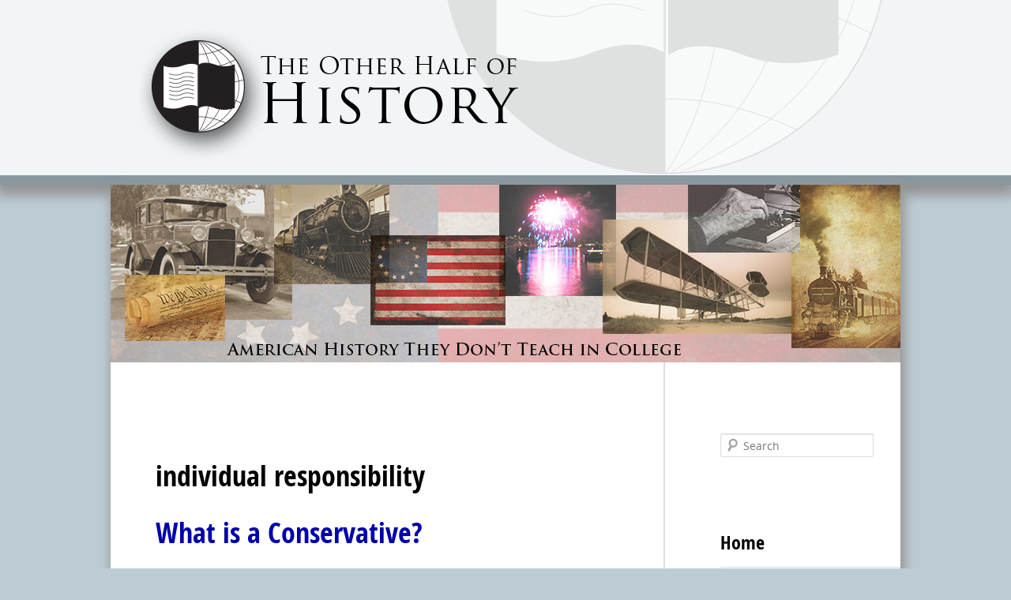

--- FILE ---
content_type: text/html; charset=UTF-8
request_url: https://historyhalf.com/tag/individual-responsibility/
body_size: 8535
content:
<!DOCTYPE html>
<html dir="ltr" lang="en-US" prefix="og: https://ogp.me/ns#">
<head>
<meta charset="UTF-8">
<meta name="viewport" content="width=device-width, initial-scale=1">

<link rel="profile" href="http://gmpg.org/xfn/11">
<link rel="pingback" href="https://historyhalf.com/xmlrpc.php">
<link rel="shortcut icon" href="https://historyhalf.com/wp-content/themes/historyhalfv3s/favicon.ico">

<!--[if lt IE 9]>
<script src="https://historyhalf.com/wp-content/themes/historyhalfv3s/js/modernizr.custom.95634.js" type="text/javascript"></script>
	<script src="http://css3-mediaqueries-js.googlecode.com/svn/trunk/css3-mediaqueries.js"></script>
    <script>
      document.createElement('header');
      document.createElement('nav');
      document.createElement('section');
      document.createElement('article');
      document.createElement('aside');
      document.createElement('footer');
      document.createElement('main');
      document.createElement('time');
    </script>
<![endif]-->


		<!-- All in One SEO 4.5.6 - aioseo.com -->
		<title>individual responsibility | The Other Half of History</title>
		<meta name="robots" content="max-image-preview:large" />
		<link rel="canonical" href="https://historyhalf.com/tag/individual-responsibility/" />
		<meta name="generator" content="All in One SEO (AIOSEO) 4.5.6" />
		<script type="application/ld+json" class="aioseo-schema">
			{"@context":"https:\/\/schema.org","@graph":[{"@type":"BreadcrumbList","@id":"https:\/\/historyhalf.com\/tag\/individual-responsibility\/#breadcrumblist","itemListElement":[{"@type":"ListItem","@id":"https:\/\/historyhalf.com\/#listItem","position":1,"name":"Home","item":"https:\/\/historyhalf.com\/","nextItem":"https:\/\/historyhalf.com\/tag\/individual-responsibility\/#listItem"},{"@type":"ListItem","@id":"https:\/\/historyhalf.com\/tag\/individual-responsibility\/#listItem","position":2,"name":"individual responsibility","previousItem":"https:\/\/historyhalf.com\/#listItem"}]},{"@type":"CollectionPage","@id":"https:\/\/historyhalf.com\/tag\/individual-responsibility\/#collectionpage","url":"https:\/\/historyhalf.com\/tag\/individual-responsibility\/","name":"individual responsibility | The Other Half of History","inLanguage":"en-US","isPartOf":{"@id":"https:\/\/historyhalf.com\/#website"},"breadcrumb":{"@id":"https:\/\/historyhalf.com\/tag\/individual-responsibility\/#breadcrumblist"}},{"@type":"Organization","@id":"https:\/\/historyhalf.com\/#organization","name":"The Other Half of History","url":"https:\/\/historyhalf.com\/"},{"@type":"WebSite","@id":"https:\/\/historyhalf.com\/#website","url":"https:\/\/historyhalf.com\/","name":"The Other Half of History","description":"American History They Don't Teach in College","inLanguage":"en-US","publisher":{"@id":"https:\/\/historyhalf.com\/#organization"}}]}
		</script>
		<!-- All in One SEO -->

<link rel="alternate" type="application/rss+xml" title="The Other Half of History &raquo; Feed" href="https://historyhalf.com/feed/" />
<link rel="alternate" type="application/rss+xml" title="The Other Half of History &raquo; Comments Feed" href="https://historyhalf.com/comments/feed/" />
<link rel="alternate" type="application/rss+xml" title="The Other Half of History &raquo; individual responsibility Tag Feed" href="https://historyhalf.com/tag/individual-responsibility/feed/" />
		<!-- This site uses the Google Analytics by MonsterInsights plugin v8.23.1 - Using Analytics tracking - https://www.monsterinsights.com/ -->
		<!-- Note: MonsterInsights is not currently configured on this site. The site owner needs to authenticate with Google Analytics in the MonsterInsights settings panel. -->
					<!-- No tracking code set -->
				<!-- / Google Analytics by MonsterInsights -->
		<script type="text/javascript">
/* <![CDATA[ */
window._wpemojiSettings = {"baseUrl":"https:\/\/s.w.org\/images\/core\/emoji\/14.0.0\/72x72\/","ext":".png","svgUrl":"https:\/\/s.w.org\/images\/core\/emoji\/14.0.0\/svg\/","svgExt":".svg","source":{"concatemoji":"https:\/\/historyhalf.com\/wp-includes\/js\/wp-emoji-release.min.js?ver=e90738e54e446d30041104b54d514806"}};
/*! This file is auto-generated */
!function(i,n){var o,s,e;function c(e){try{var t={supportTests:e,timestamp:(new Date).valueOf()};sessionStorage.setItem(o,JSON.stringify(t))}catch(e){}}function p(e,t,n){e.clearRect(0,0,e.canvas.width,e.canvas.height),e.fillText(t,0,0);var t=new Uint32Array(e.getImageData(0,0,e.canvas.width,e.canvas.height).data),r=(e.clearRect(0,0,e.canvas.width,e.canvas.height),e.fillText(n,0,0),new Uint32Array(e.getImageData(0,0,e.canvas.width,e.canvas.height).data));return t.every(function(e,t){return e===r[t]})}function u(e,t,n){switch(t){case"flag":return n(e,"\ud83c\udff3\ufe0f\u200d\u26a7\ufe0f","\ud83c\udff3\ufe0f\u200b\u26a7\ufe0f")?!1:!n(e,"\ud83c\uddfa\ud83c\uddf3","\ud83c\uddfa\u200b\ud83c\uddf3")&&!n(e,"\ud83c\udff4\udb40\udc67\udb40\udc62\udb40\udc65\udb40\udc6e\udb40\udc67\udb40\udc7f","\ud83c\udff4\u200b\udb40\udc67\u200b\udb40\udc62\u200b\udb40\udc65\u200b\udb40\udc6e\u200b\udb40\udc67\u200b\udb40\udc7f");case"emoji":return!n(e,"\ud83e\udef1\ud83c\udffb\u200d\ud83e\udef2\ud83c\udfff","\ud83e\udef1\ud83c\udffb\u200b\ud83e\udef2\ud83c\udfff")}return!1}function f(e,t,n){var r="undefined"!=typeof WorkerGlobalScope&&self instanceof WorkerGlobalScope?new OffscreenCanvas(300,150):i.createElement("canvas"),a=r.getContext("2d",{willReadFrequently:!0}),o=(a.textBaseline="top",a.font="600 32px Arial",{});return e.forEach(function(e){o[e]=t(a,e,n)}),o}function t(e){var t=i.createElement("script");t.src=e,t.defer=!0,i.head.appendChild(t)}"undefined"!=typeof Promise&&(o="wpEmojiSettingsSupports",s=["flag","emoji"],n.supports={everything:!0,everythingExceptFlag:!0},e=new Promise(function(e){i.addEventListener("DOMContentLoaded",e,{once:!0})}),new Promise(function(t){var n=function(){try{var e=JSON.parse(sessionStorage.getItem(o));if("object"==typeof e&&"number"==typeof e.timestamp&&(new Date).valueOf()<e.timestamp+604800&&"object"==typeof e.supportTests)return e.supportTests}catch(e){}return null}();if(!n){if("undefined"!=typeof Worker&&"undefined"!=typeof OffscreenCanvas&&"undefined"!=typeof URL&&URL.createObjectURL&&"undefined"!=typeof Blob)try{var e="postMessage("+f.toString()+"("+[JSON.stringify(s),u.toString(),p.toString()].join(",")+"));",r=new Blob([e],{type:"text/javascript"}),a=new Worker(URL.createObjectURL(r),{name:"wpTestEmojiSupports"});return void(a.onmessage=function(e){c(n=e.data),a.terminate(),t(n)})}catch(e){}c(n=f(s,u,p))}t(n)}).then(function(e){for(var t in e)n.supports[t]=e[t],n.supports.everything=n.supports.everything&&n.supports[t],"flag"!==t&&(n.supports.everythingExceptFlag=n.supports.everythingExceptFlag&&n.supports[t]);n.supports.everythingExceptFlag=n.supports.everythingExceptFlag&&!n.supports.flag,n.DOMReady=!1,n.readyCallback=function(){n.DOMReady=!0}}).then(function(){return e}).then(function(){var e;n.supports.everything||(n.readyCallback(),(e=n.source||{}).concatemoji?t(e.concatemoji):e.wpemoji&&e.twemoji&&(t(e.twemoji),t(e.wpemoji)))}))}((window,document),window._wpemojiSettings);
/* ]]> */
</script>
<style id='wp-emoji-styles-inline-css' type='text/css'>

	img.wp-smiley, img.emoji {
		display: inline !important;
		border: none !important;
		box-shadow: none !important;
		height: 1em !important;
		width: 1em !important;
		margin: 0 0.07em !important;
		vertical-align: -0.1em !important;
		background: none !important;
		padding: 0 !important;
	}
</style>
<link rel='stylesheet' id='wp-block-library-css' href='https://historyhalf.com/wp-includes/css/dist/block-library/style.min.css?ver=e90738e54e446d30041104b54d514806' type='text/css' media='all' />
<style id='classic-theme-styles-inline-css' type='text/css'>
/*! This file is auto-generated */
.wp-block-button__link{color:#fff;background-color:#32373c;border-radius:9999px;box-shadow:none;text-decoration:none;padding:calc(.667em + 2px) calc(1.333em + 2px);font-size:1.125em}.wp-block-file__button{background:#32373c;color:#fff;text-decoration:none}
</style>
<style id='global-styles-inline-css' type='text/css'>
body{--wp--preset--color--black: #000000;--wp--preset--color--cyan-bluish-gray: #abb8c3;--wp--preset--color--white: #ffffff;--wp--preset--color--pale-pink: #f78da7;--wp--preset--color--vivid-red: #cf2e2e;--wp--preset--color--luminous-vivid-orange: #ff6900;--wp--preset--color--luminous-vivid-amber: #fcb900;--wp--preset--color--light-green-cyan: #7bdcb5;--wp--preset--color--vivid-green-cyan: #00d084;--wp--preset--color--pale-cyan-blue: #8ed1fc;--wp--preset--color--vivid-cyan-blue: #0693e3;--wp--preset--color--vivid-purple: #9b51e0;--wp--preset--gradient--vivid-cyan-blue-to-vivid-purple: linear-gradient(135deg,rgba(6,147,227,1) 0%,rgb(155,81,224) 100%);--wp--preset--gradient--light-green-cyan-to-vivid-green-cyan: linear-gradient(135deg,rgb(122,220,180) 0%,rgb(0,208,130) 100%);--wp--preset--gradient--luminous-vivid-amber-to-luminous-vivid-orange: linear-gradient(135deg,rgba(252,185,0,1) 0%,rgba(255,105,0,1) 100%);--wp--preset--gradient--luminous-vivid-orange-to-vivid-red: linear-gradient(135deg,rgba(255,105,0,1) 0%,rgb(207,46,46) 100%);--wp--preset--gradient--very-light-gray-to-cyan-bluish-gray: linear-gradient(135deg,rgb(238,238,238) 0%,rgb(169,184,195) 100%);--wp--preset--gradient--cool-to-warm-spectrum: linear-gradient(135deg,rgb(74,234,220) 0%,rgb(151,120,209) 20%,rgb(207,42,186) 40%,rgb(238,44,130) 60%,rgb(251,105,98) 80%,rgb(254,248,76) 100%);--wp--preset--gradient--blush-light-purple: linear-gradient(135deg,rgb(255,206,236) 0%,rgb(152,150,240) 100%);--wp--preset--gradient--blush-bordeaux: linear-gradient(135deg,rgb(254,205,165) 0%,rgb(254,45,45) 50%,rgb(107,0,62) 100%);--wp--preset--gradient--luminous-dusk: linear-gradient(135deg,rgb(255,203,112) 0%,rgb(199,81,192) 50%,rgb(65,88,208) 100%);--wp--preset--gradient--pale-ocean: linear-gradient(135deg,rgb(255,245,203) 0%,rgb(182,227,212) 50%,rgb(51,167,181) 100%);--wp--preset--gradient--electric-grass: linear-gradient(135deg,rgb(202,248,128) 0%,rgb(113,206,126) 100%);--wp--preset--gradient--midnight: linear-gradient(135deg,rgb(2,3,129) 0%,rgb(40,116,252) 100%);--wp--preset--font-size--small: 13px;--wp--preset--font-size--medium: 20px;--wp--preset--font-size--large: 36px;--wp--preset--font-size--x-large: 42px;--wp--preset--spacing--20: 0.44rem;--wp--preset--spacing--30: 0.67rem;--wp--preset--spacing--40: 1rem;--wp--preset--spacing--50: 1.5rem;--wp--preset--spacing--60: 2.25rem;--wp--preset--spacing--70: 3.38rem;--wp--preset--spacing--80: 5.06rem;--wp--preset--shadow--natural: 6px 6px 9px rgba(0, 0, 0, 0.2);--wp--preset--shadow--deep: 12px 12px 50px rgba(0, 0, 0, 0.4);--wp--preset--shadow--sharp: 6px 6px 0px rgba(0, 0, 0, 0.2);--wp--preset--shadow--outlined: 6px 6px 0px -3px rgba(255, 255, 255, 1), 6px 6px rgba(0, 0, 0, 1);--wp--preset--shadow--crisp: 6px 6px 0px rgba(0, 0, 0, 1);}:where(.is-layout-flex){gap: 0.5em;}:where(.is-layout-grid){gap: 0.5em;}body .is-layout-flow > .alignleft{float: left;margin-inline-start: 0;margin-inline-end: 2em;}body .is-layout-flow > .alignright{float: right;margin-inline-start: 2em;margin-inline-end: 0;}body .is-layout-flow > .aligncenter{margin-left: auto !important;margin-right: auto !important;}body .is-layout-constrained > .alignleft{float: left;margin-inline-start: 0;margin-inline-end: 2em;}body .is-layout-constrained > .alignright{float: right;margin-inline-start: 2em;margin-inline-end: 0;}body .is-layout-constrained > .aligncenter{margin-left: auto !important;margin-right: auto !important;}body .is-layout-constrained > :where(:not(.alignleft):not(.alignright):not(.alignfull)){max-width: var(--wp--style--global--content-size);margin-left: auto !important;margin-right: auto !important;}body .is-layout-constrained > .alignwide{max-width: var(--wp--style--global--wide-size);}body .is-layout-flex{display: flex;}body .is-layout-flex{flex-wrap: wrap;align-items: center;}body .is-layout-flex > *{margin: 0;}body .is-layout-grid{display: grid;}body .is-layout-grid > *{margin: 0;}:where(.wp-block-columns.is-layout-flex){gap: 2em;}:where(.wp-block-columns.is-layout-grid){gap: 2em;}:where(.wp-block-post-template.is-layout-flex){gap: 1.25em;}:where(.wp-block-post-template.is-layout-grid){gap: 1.25em;}.has-black-color{color: var(--wp--preset--color--black) !important;}.has-cyan-bluish-gray-color{color: var(--wp--preset--color--cyan-bluish-gray) !important;}.has-white-color{color: var(--wp--preset--color--white) !important;}.has-pale-pink-color{color: var(--wp--preset--color--pale-pink) !important;}.has-vivid-red-color{color: var(--wp--preset--color--vivid-red) !important;}.has-luminous-vivid-orange-color{color: var(--wp--preset--color--luminous-vivid-orange) !important;}.has-luminous-vivid-amber-color{color: var(--wp--preset--color--luminous-vivid-amber) !important;}.has-light-green-cyan-color{color: var(--wp--preset--color--light-green-cyan) !important;}.has-vivid-green-cyan-color{color: var(--wp--preset--color--vivid-green-cyan) !important;}.has-pale-cyan-blue-color{color: var(--wp--preset--color--pale-cyan-blue) !important;}.has-vivid-cyan-blue-color{color: var(--wp--preset--color--vivid-cyan-blue) !important;}.has-vivid-purple-color{color: var(--wp--preset--color--vivid-purple) !important;}.has-black-background-color{background-color: var(--wp--preset--color--black) !important;}.has-cyan-bluish-gray-background-color{background-color: var(--wp--preset--color--cyan-bluish-gray) !important;}.has-white-background-color{background-color: var(--wp--preset--color--white) !important;}.has-pale-pink-background-color{background-color: var(--wp--preset--color--pale-pink) !important;}.has-vivid-red-background-color{background-color: var(--wp--preset--color--vivid-red) !important;}.has-luminous-vivid-orange-background-color{background-color: var(--wp--preset--color--luminous-vivid-orange) !important;}.has-luminous-vivid-amber-background-color{background-color: var(--wp--preset--color--luminous-vivid-amber) !important;}.has-light-green-cyan-background-color{background-color: var(--wp--preset--color--light-green-cyan) !important;}.has-vivid-green-cyan-background-color{background-color: var(--wp--preset--color--vivid-green-cyan) !important;}.has-pale-cyan-blue-background-color{background-color: var(--wp--preset--color--pale-cyan-blue) !important;}.has-vivid-cyan-blue-background-color{background-color: var(--wp--preset--color--vivid-cyan-blue) !important;}.has-vivid-purple-background-color{background-color: var(--wp--preset--color--vivid-purple) !important;}.has-black-border-color{border-color: var(--wp--preset--color--black) !important;}.has-cyan-bluish-gray-border-color{border-color: var(--wp--preset--color--cyan-bluish-gray) !important;}.has-white-border-color{border-color: var(--wp--preset--color--white) !important;}.has-pale-pink-border-color{border-color: var(--wp--preset--color--pale-pink) !important;}.has-vivid-red-border-color{border-color: var(--wp--preset--color--vivid-red) !important;}.has-luminous-vivid-orange-border-color{border-color: var(--wp--preset--color--luminous-vivid-orange) !important;}.has-luminous-vivid-amber-border-color{border-color: var(--wp--preset--color--luminous-vivid-amber) !important;}.has-light-green-cyan-border-color{border-color: var(--wp--preset--color--light-green-cyan) !important;}.has-vivid-green-cyan-border-color{border-color: var(--wp--preset--color--vivid-green-cyan) !important;}.has-pale-cyan-blue-border-color{border-color: var(--wp--preset--color--pale-cyan-blue) !important;}.has-vivid-cyan-blue-border-color{border-color: var(--wp--preset--color--vivid-cyan-blue) !important;}.has-vivid-purple-border-color{border-color: var(--wp--preset--color--vivid-purple) !important;}.has-vivid-cyan-blue-to-vivid-purple-gradient-background{background: var(--wp--preset--gradient--vivid-cyan-blue-to-vivid-purple) !important;}.has-light-green-cyan-to-vivid-green-cyan-gradient-background{background: var(--wp--preset--gradient--light-green-cyan-to-vivid-green-cyan) !important;}.has-luminous-vivid-amber-to-luminous-vivid-orange-gradient-background{background: var(--wp--preset--gradient--luminous-vivid-amber-to-luminous-vivid-orange) !important;}.has-luminous-vivid-orange-to-vivid-red-gradient-background{background: var(--wp--preset--gradient--luminous-vivid-orange-to-vivid-red) !important;}.has-very-light-gray-to-cyan-bluish-gray-gradient-background{background: var(--wp--preset--gradient--very-light-gray-to-cyan-bluish-gray) !important;}.has-cool-to-warm-spectrum-gradient-background{background: var(--wp--preset--gradient--cool-to-warm-spectrum) !important;}.has-blush-light-purple-gradient-background{background: var(--wp--preset--gradient--blush-light-purple) !important;}.has-blush-bordeaux-gradient-background{background: var(--wp--preset--gradient--blush-bordeaux) !important;}.has-luminous-dusk-gradient-background{background: var(--wp--preset--gradient--luminous-dusk) !important;}.has-pale-ocean-gradient-background{background: var(--wp--preset--gradient--pale-ocean) !important;}.has-electric-grass-gradient-background{background: var(--wp--preset--gradient--electric-grass) !important;}.has-midnight-gradient-background{background: var(--wp--preset--gradient--midnight) !important;}.has-small-font-size{font-size: var(--wp--preset--font-size--small) !important;}.has-medium-font-size{font-size: var(--wp--preset--font-size--medium) !important;}.has-large-font-size{font-size: var(--wp--preset--font-size--large) !important;}.has-x-large-font-size{font-size: var(--wp--preset--font-size--x-large) !important;}
.wp-block-navigation a:where(:not(.wp-element-button)){color: inherit;}
:where(.wp-block-post-template.is-layout-flex){gap: 1.25em;}:where(.wp-block-post-template.is-layout-grid){gap: 1.25em;}
:where(.wp-block-columns.is-layout-flex){gap: 2em;}:where(.wp-block-columns.is-layout-grid){gap: 2em;}
.wp-block-pullquote{font-size: 1.5em;line-height: 1.6;}
</style>
<link rel='stylesheet' id='contact-form-7-css' href='https://historyhalf.com/wp-content/plugins/contact-form-7/includes/css/styles.css?ver=5.8.7' type='text/css' media='all' />
<link rel='stylesheet' id='wp-pagenavi-css' href='https://historyhalf.com/wp-content/plugins/wp-pagenavi/pagenavi-css.css?ver=2.70' type='text/css' media='all' />
<link rel='stylesheet' id='historyhalfv3-style-css' href='https://historyhalf.com/wp-content/themes/historyhalfv3s/style.css?ver=e90738e54e446d30041104b54d514806' type='text/css' media='all' />
<link rel="https://api.w.org/" href="https://historyhalf.com/wp-json/" /><link rel="alternate" type="application/json" href="https://historyhalf.com/wp-json/wp/v2/tags/189" /><link rel="EditURI" type="application/rsd+xml" title="RSD" href="https://historyhalf.com/xmlrpc.php?rsd" />

<style type="text/css">.broken_link, a.broken_link {
	text-decoration: line-through;
}</style></head>

<body class="archive tag tag-individual-responsibility tag-189 group-blog">
<div id="page" class="hfeed site">
		<header id="masthead" class="site-header" role="banner">
   		 <nav id="site-navigation" class="main-navigation" role="navigation">
			<h1 class="menu-toggle">Menu</h1>
			<a class="skip-link screen-reader-text" href="#content">Skip to content</a>

			<div class="menu-main-menu-container"><ul id="menu-main-menu" class="menu"><li id="menu-item-5358" class="menu-item menu-item-type-post_type menu-item-object-page menu-item-home menu-item-5358"><a href="https://historyhalf.com/">Home</a></li>
<li id="menu-item-5361" class="menu-item menu-item-type-post_type menu-item-object-page menu-item-5361"><a href="https://historyhalf.com/about/">About</a></li>
<li id="menu-item-5362" class="menu-item menu-item-type-post_type menu-item-object-page menu-item-5362"><a href="https://historyhalf.com/daily-blog/">Daily Blog</a></li>
<li id="menu-item-5365" class="menu-item menu-item-type-post_type menu-item-object-page menu-item-5365"><a href="https://historyhalf.com/columns/">Columns</a></li>
<li id="menu-item-5366" class="menu-item menu-item-type-post_type menu-item-object-page menu-item-5366"><a href="https://historyhalf.com/q-a/">Q &#038; A</a></li>
<li id="menu-item-5367" class="menu-item menu-item-type-post_type menu-item-object-page menu-item-5367"><a href="https://historyhalf.com/links/">Links</a></li>
<li id="menu-item-5368" class="menu-item menu-item-type-post_type menu-item-object-page menu-item-5368"><a href="https://historyhalf.com/books/">Books</a></li>
<li id="menu-item-5369" class="menu-item menu-item-type-post_type menu-item-object-page menu-item-5369"><a href="https://historyhalf.com/contact/">Contact</a></li>
</ul></div>		</nav><!-- #site-navigation -->
    
		<div class="site-branding">
			<div id="globe-con"><img src="https://historyhalf.com/wp-content/themes/historyhalfv3s/images/header-globe.png" alt="" id="header-globe">
            </div><!-- #glob-con -->
            <h1 class="site-title">
            <a href="https://historyhalf.com/" title="The Other Half of History" rel="home"><img src="https://historyhalf.com/wp-content/themes/historyhalfv3s/images/logo.png" alt="The Other Half of History" id="logo"></a>
            </h1>            
		</div><!-- .site-branding -->		
	</header><!-- #masthead -->
    
    <div id="wrapper">
    
    <div id="spotlight">
    	<img src="https://historyhalf.com/wp-content/themes/historyhalfv3s/images/spotlight.png" alt="Amercian History They Don't Teach in College" id="spot-img">
	</div><!-- #spotlight -->

	<div id="content" class="site-content">
	<section id="primary" class="content-area">
		<main id="main" class="site-main" role="main">

		
			<header class="page-header">
				<h1 class="page-title">
					individual responsibility				</h1>
							</header><!-- .page-header -->

						
				
<article id="post-2339" class="post-2339 post type-post status-publish format-standard hentry category-daily-blog category-partisan-issues tag-individual-responsibility tag-liberal-and-conservative tag-right-and-wrong">
	<header class="entry-header">
		<h1 class="entry-title"><a href="https://historyhalf.com/what-is-a-conservative/" rel="bookmark">What is a Conservative?</a></h1>

				<div class="entry-meta">
			<span class="posted-on">Posted on <a href="https://historyhalf.com/what-is-a-conservative/" rel="bookmark"><time class="entry-date published" datetime="2012-01-30T20:47:42-08:00">January 30, 2012</time><time class="updated" datetime="2012-01-30T20:48:29-08:00">January 30, 2012</time></a></span> in <a href="https://historyhalf.com/category/daily-blog/" rel="category tag">Daily Blog</a>, <a href="https://historyhalf.com/category/daily-blog/partisan-issues/" rel="category tag">Partisan Issues</a> with <a href="https://historyhalf.com/what-is-a-conservative/#comments" class="comments-link" >2 Comments.</a>		</div><!-- .entry-meta -->
			</header><!-- .entry-header -->

		<div class="entry-content">
		<p>A reader asked me an interesting question the other day. Why, she asked, does almost every political issue have a well-recognized &#8220;conservative&#8221; and &#8220;liberal&#8221; side? Why should the great majority of conservatives agree with each other on subjects as diverse as abortion, tax rates, capital punishment, gun control, illegal immigration,  foreign aid, and campaign finance; and why can we count on the great majority of liberals taking the opposite side?<br />
 <a href="https://historyhalf.com/what-is-a-conservative/#more-2339" class="more-link">Continue reading <span class="meta-nav">&raquo;</span></a></p>
			</div><!-- .entry-content -->
	
	<footer class="entry-meta">
								<span class="cat-links">
							</span>
			
						<span class="tags-links">
							</span>
					
				<span class="comments-link"></span>
		
			</footer><!-- .entry-meta -->
</article><!-- #post-## -->

			
			
		
		</main><!-- #main -->
	</section><!-- #primary -->

	<div id="secondary" class="widget-area" role="complementary">
		        
        <!-- Search -->
        <aside class="search">           
        <aside id="search-3" class="widget widget_search">
	<form method="get" id="searchform" action="https://historyhalf.com/">
		<!--<label for="s" class="assistive-text"></label>-->
		<input type="text" class="field" name="s" id="s" placeholder="Search"  font="OpenSansRegular" />
		<!--<input type="submit" class="submit" name="submit" id="searchsubmit" value="" />-->
	</form>
</aside>    
 		<!--/Search -->
        
        <nav id="site-navigation-sidebar" class="main-navigation-sidebar" role="navigation">
			<a class="skip-link screen-reader-text" href="#content">Skip to content</a>

			<div class="menu-main-menu-container"><ul id="menu-main-menu-1" class="menu"><li class="menu-item menu-item-type-post_type menu-item-object-page menu-item-home menu-item-5358"><a href="https://historyhalf.com/">Home</a></li>
<li class="menu-item menu-item-type-post_type menu-item-object-page menu-item-5361"><a href="https://historyhalf.com/about/">About</a></li>
<li class="menu-item menu-item-type-post_type menu-item-object-page menu-item-5362"><a href="https://historyhalf.com/daily-blog/">Daily Blog</a></li>
<li class="menu-item menu-item-type-post_type menu-item-object-page menu-item-5365"><a href="https://historyhalf.com/columns/">Columns</a></li>
<li class="menu-item menu-item-type-post_type menu-item-object-page menu-item-5366"><a href="https://historyhalf.com/q-a/">Q &#038; A</a></li>
<li class="menu-item menu-item-type-post_type menu-item-object-page menu-item-5367"><a href="https://historyhalf.com/links/">Links</a></li>
<li class="menu-item menu-item-type-post_type menu-item-object-page menu-item-5368"><a href="https://historyhalf.com/books/">Books</a></li>
<li class="menu-item menu-item-type-post_type menu-item-object-page menu-item-5369"><a href="https://historyhalf.com/contact/">Contact</a></li>
</ul></div>		</nav><!-- #site-navigation --> 
        
         <!-- Book Ad -->
        <aside class="book-ad">           
        <aside id="black-studio-tinymce-2" class="widget widget_black_studio_tinymce"><h3 class="widget-title">Like my website? Read my book!</h3><div class="textwidget"><p><a href="https://www.amazon.com/gp/product/0997836709/ref=as_li_tl?ie=UTF8&amp;camp=1789&amp;creative=9325&amp;creativeASIN=0997836709&amp;linkCode=as2&amp;tag=theothhalofhi-20&amp;linkId=68c1b0d96e2073e41e3c5563a5dad5b3" target="_blank" rel="noopener"><img class="alignnone size-full wp-image-5504" src="https://historyhalf.com/wp-content/uploads/2017/02/ASelfMadeNation-FrontCover.jpg" alt="A Self-Made Nation Front Cover" width="100" height="154" /></a></p>
<p><em><a href="https://www.amazon.com/gp/product/0997836709/ref=as_li_tl?ie=UTF8&amp;camp=1789&amp;creative=9325&amp;creativeASIN=0997836709&amp;linkCode=as2&amp;tag=theothhalofhi-20&amp;linkId=71273921af9c7ab23d812a1f7562ec7f" target="_blank" rel="noopener">A Self-Made Nation</a><img style="border: none !important; margin: 0px !important;" src="//ir-na.amazon-adsystem.com/e/ir?t=theothhalofhi-20&amp;l=am2&amp;o=1&amp;a=0997836709" alt="" width="1" height="1" border="0" /></em> tells the story of 18th and 19th century entrepreneurs who started out with nothing and created success for themselves while building a great nation.</p>
<p><a id="AmazonBook" href="https://www.amazon.com/gp/product/0997836709/ref=as_li_tl?ie=UTF8&amp;camp=1789&amp;creative=9325&amp;creativeASIN=0997836709&amp;linkCode=as2&amp;tag=theothhalofhi-20&amp;linkId=71273921af9c7ab23d812a1f7562ec7f" target="_blank" rel="noopener">Buy on Amazon</a></p>
<p><a href="http://aselfmadenation.com/" target="_blank" rel="noopener">Read more.</a></p>
</div></aside>    
 		<!--/Book Ad -->
               
       <!-- Begin Category --> 
            <aside class="post-cat">      
                        
                    <h3>Daily Blog Categories</h3>
                    <ul>
                    	<li class="cat-item cat-item-190"><a href="https://historyhalf.com/category/daily-blog/abortion/">Abortion</a>
</li>
	<li class="cat-item cat-item-150"><a href="https://historyhalf.com/category/daily-blog/campaign-finance/">Campaign Finance</a>
</li>
	<li class="cat-item cat-item-256"><a href="https://historyhalf.com/category/daily-blog/communism-and-those-who-miss-it/">Communism and Those Who Miss it</a>
</li>
	<li class="cat-item cat-item-293"><a href="https://historyhalf.com/category/daily-blog/foreign-policy-blogs/">Foreign Policy Blogs</a>
</li>
	<li class="cat-item cat-item-228"><a href="https://historyhalf.com/category/daily-blog/gender-roles/">Gender Roles</a>
</li>
	<li class="cat-item cat-item-148"><a href="https://historyhalf.com/category/daily-blog/global-warming-hoax/">Global Warming Hoax</a>
</li>
	<li class="cat-item cat-item-144"><a href="https://historyhalf.com/category/daily-blog/government-help/">Government &quot;Help&quot;</a>
</li>
	<li class="cat-item cat-item-227"><a href="https://historyhalf.com/category/daily-blog/government-abuses/">Government Abuses</a>
</li>
	<li class="cat-item cat-item-143"><a href="https://historyhalf.com/category/daily-blog/govt-spending/">Government Spending</a>
</li>
	<li class="cat-item cat-item-282"><a href="https://historyhalf.com/category/daily-blog/history-professors-gone-wild/">History Professors Gone Wild</a>
</li>
	<li class="cat-item cat-item-171"><a href="https://historyhalf.com/category/daily-blog/media-partisanship/">Media Partisanship</a>
</li>
	<li class="cat-item cat-item-154"><a href="https://historyhalf.com/category/daily-blog/north-korea/">North Korea</a>
</li>
	<li class="cat-item cat-item-384"><a href="https://historyhalf.com/category/daily-blog/occupy-wall-street/">Occupy Wall Street</a>
</li>
	<li class="cat-item cat-item-164"><a href="https://historyhalf.com/category/daily-blog/partisan-issues/">Partisan Issues</a>
</li>
	<li class="cat-item cat-item-153"><a href="https://historyhalf.com/category/daily-blog/political-promises/">Political Promises</a>
</li>
	<li class="cat-item cat-item-403"><a href="https://historyhalf.com/category/daily-blog/racial-issues/">Racial Issues</a>
</li>
	<li class="cat-item cat-item-259"><a href="https://historyhalf.com/category/daily-blog/religion-and-politics/">Religion and Politics</a>
</li>
	<li class="cat-item cat-item-156"><a href="https://historyhalf.com/category/daily-blog/role-of-government/">Role of Government</a>
</li>
	<li class="cat-item cat-item-220"><a href="https://historyhalf.com/category/daily-blog/social-engineering/">Social Engineering</a>
</li>
	<li class="cat-item cat-item-162"><a href="https://historyhalf.com/category/daily-blog/taxes/">Taxes</a>
</li>
	<li class="cat-item cat-item-462"><a href="https://historyhalf.com/category/daily-blog/tv-shows/">TV Shows</a>
</li>
	<li class="cat-item cat-item-163"><a href="https://historyhalf.com/category/daily-blog/voter-fraud/">Voter Fraud</a>
</li>
                    </ul><!-- add 142 for live site -->
            
                        </aside>     
        <!-- End Category -->
        
        
		<aside id="s2_form_widget-4" class="widget s2_form_widget"><h1 class="widget-title">Subscribe</h1><div class="subscribe"><form name="s2formwidget" method="post" action="https://historyhalf.com/"><input type="hidden" name="ip" value="18.224.139.225" /><span style="display:none !important"><label for="firstname">Leave This Blank:</label><input type="text" id="firstname" name="firstname" /><label for="lastname">Leave This Blank Too:</label><input type="text" id="lastname" name="lastname" /><label for="uri">Do Not Change This:</label><input type="text" id="uri" name="uri" value="http://" /></span><p><label for="s2email">Your email:</label><br><input type="email" name="email" id="s2email" value="Enter email address..." size="20" onfocus="if (this.value === 'Enter email address...') {this.value = '';}" onblur="if (this.value === '') {this.value = 'Enter email address...';}" /></p><p><input type="submit" name="subscribe" value="Subscribe" />&nbsp;<input type="submit" name="unsubscribe" value="Unsubscribe" /></p></form>
</div></aside>        
	</div><!-- #secondary -->
 	


	</div><!-- #content -->

	<footer id="colophon" class="site-footer" role="contentinfo">
		<div class="site-info">
			            
             <div id="copyright">
			 <p>&copy; 2009 - 2026  <a href="https://historyhalf.com/" title="The Other Half of History" rel="home">The Other Half of History</a> 
                </p>
             <p>All Rights Reserved <span class="sep"> | </span> <a href="https://historyhalf.com/privacy-policy/">Privacy Policy &amp; Disclosure</a></p>
             </div><!-- #copyright --> 
                
             <div id="globe-con-ft"><img src="https://historyhalf.com/wp-content/themes/historyhalfv3s/images/footer-globe.png" alt="" id="footer-globe">
            </div><!-- #glob-con -->
            
		</div><!-- .site-info -->
	</footer><!-- #colophon -->
</div><!-- #page -->

</div><!-- #wrapper -->

<script type="text/javascript" src="https://historyhalf.com/wp-content/plugins/contact-form-7/includes/swv/js/index.js?ver=5.8.7" id="swv-js"></script>
<script type="text/javascript" id="contact-form-7-js-extra">
/* <![CDATA[ */
var wpcf7 = {"api":{"root":"https:\/\/historyhalf.com\/wp-json\/","namespace":"contact-form-7\/v1"},"cached":"1"};
/* ]]> */
</script>
<script type="text/javascript" src="https://historyhalf.com/wp-content/plugins/contact-form-7/includes/js/index.js?ver=5.8.7" id="contact-form-7-js"></script>
<script type="text/javascript" src="https://historyhalf.com/wp-content/themes/historyhalfv3s/js/navigation.js?ver=20120206" id="historyhalfv3-navigation-js"></script>
<script type="text/javascript" src="https://historyhalf.com/wp-content/themes/historyhalfv3s/js/skip-link-focus-fix.js?ver=20130115" id="historyhalfv3-skip-link-focus-fix-js"></script>

<!-- Start Amazon Associates -->
<script type="text/javascript" src="http://www.assoc-amazon.com/s/link-enhancer?tag=theothhalof07-20&amp;o=1">
</script>
<noscript>
    <img src="http://www.assoc-amazon.com/s/noscript?tag=theothhalof07-20" alt="" />
</noscript>
<!-- End Amazon Associates -->
<!-- Start Analytics -->
	<script type="text/javascript">
    var gaJsHost = (("https:" == document.location.protocol) ? "https://ssl." : "http://www.");
    document.write(unescape("%3Cscript src='" + gaJsHost + "google-analytics.com/ga.js' type='text/javascript'%3E%3C/script%3E"));
    </script>
    <script type="text/javascript">
    try {
    var pageTracker = _gat._getTracker("UA-10955312-1");
	pageTracker._setDomainName("historyhalf.com");
    pageTracker._trackPageview();
    } catch(err) {}</script>
<!-- End Analytics -->

</body>
</html>